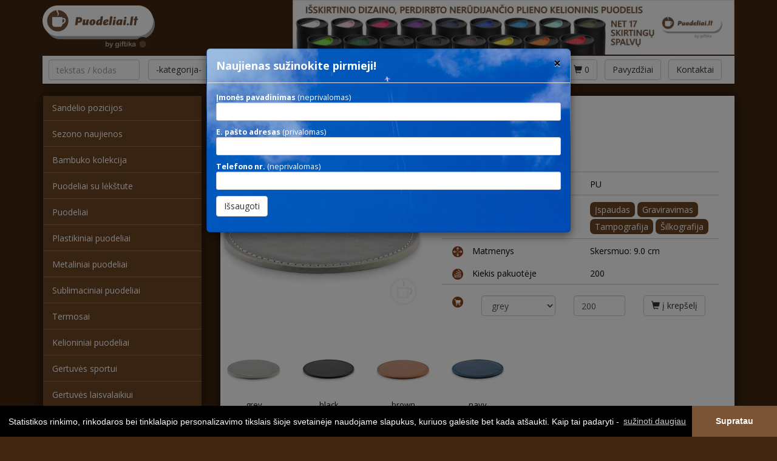

--- FILE ---
content_type: text/html; charset=UTF-8
request_url: https://puodeliai.lt/kaledinis-pasiulymas/-55/
body_size: 8569
content:
<!DOCTYPE html>
<html lang="en">
  <head>
    <meta charset="utf-8">
    <meta http-equiv="X-UA-Compatible" content="IE=edge">
    <meta name="viewport" content="width=device-width, initial-scale=1">
	<title> | Rinkiniai | Reklaminiai puodeliai su logotipu</title>
	<meta name="Keywords" content="Puodeliai, puodeliai su logo, puodeliai su logotipu, puodeliai su spauda, termosai, gertuvės su logotipu, termo puodeliai, kelioniniai puodeliai, pietų dėžutės" />
	<meta name="Description" content="Puodeliai reklamai, reklaminiai puodeliai, puodeliai su logotipu" /> 
	<meta name="robots" content="all, follow"/>
	<meta name="theme-color" content="#6E4524">
	
	
		<meta property="og:image" content="//img.giftika.lt/i/b70fe92e6ab3d861244d75b070e6bff9.jpg" /> 
	
	
	
		<meta property="og:description" content="Puodeliai reklamai, reklaminiai puodeliai, puodeliai su logotipu" /> 
	
	
	<link rel="stylesheet" href="https://maxcdn.bootstrapcdn.com/bootstrap/3.3.6/css/bootstrap.min.css" integrity="sha384-1q8mTJOASx8j1Au+a5WDVnPi2lkFfwwEAa8hDDdjZlpLegxhjVME1fgjWPGmkzs7" crossorigin="anonymous">
	<link type="text/css" rel="Stylesheet" href="/cachedresource1810116/style.css" />	
	<link rel="stylesheet" type="text/css" href="/fancybox/jquery.fancybox.css">
	
	<link rel="shortcut icon" type="image/x-icon" href="/favicon.ico">
	   
    
    
	
	
	<link rel="stylesheet" type="text/css" href="//cdnjs.cloudflare.com/ajax/libs/cookieconsent2/3.0.3/cookieconsent.min.css" />
	<script src="//cdnjs.cloudflare.com/ajax/libs/cookieconsent2/3.0.3/cookieconsent.min.js"></script>	
	<script>
	window.addEventListener("load", function(){
	window.cookieconsent.initialise({
	  "palette": {
		"popup": {
		  "background": "#000"
		},
		"button": {
		  "background": "#7B5435"
		}
	  },
	  "theme": "edgeless",
	  "content": {
		"message": "Statistikos rinkimo, rinkodaros bei tinklalapio personalizavimo tikslais šioje svetainėje naudojame slapukus, kuriuos galėsite bet kada atšaukti. Kaip tai padaryti - ",
		"dismiss": "Supratau",
		"link": "sužinoti daugiau",
		"href": "https://www.giftika.lt/privatumas/#slapukai"
	  }
	})});
	</script>
	
	
	
	<script async src="https://www.googletagmanager.com/gtag/js?id=G-Z9RNJP0WGT"></script>
	<script>
	window.dataLayer = window.dataLayer || [];
	function gtag(){dataLayer.push(arguments);}
	gtag('js', new Date());
	gtag('config', 'G-Z9RNJP0WGT');
	</script>
	

	
  </head>

  <body>
  

  
  <div id="page">
	
    <div id="expander"></div>
    <div class="topbar"></div>
  
	<div class="greybg" style="margin-bottom:2px;">
	
    <div class="container">
	
	
	<div class="row">
	
		<div class="col-md-2 col-sm-12">
			<a href="/" title="Reklaminiai puodeliai su logotipu" ><img src="/images/logo_lt.png" class="center-block" style="margin:9px auto; max-height:70px;" alt="" ></a>
		</div>
		
		<div class="col-md-10 col-sm-12">
			
			
			<div>
			
				<div id="bnr">
					 <ul class="bjqs">
					 
						<li ><a href="https://puodeliai.lt/kelioniniai-puodeliai/steel-1879/?utm_source=puodeliai.lt&utm_medium=banner&utm_campaign=steel1879" target="_blank"  title="baneris_"><img src="//img.giftika.lt/gallery/puo/88ce71d1a58b51c63d6cb764571247e1.jpg"  alt="baneris_" /></a></li>
					 
					</ul>
				</div>
			
			</div>
			
			
		</div>
		
	</div>
	
	</div>
	</div>
	
	
	
	<div class="coreBg rowShad"  style="" >
		<div class="container" id="affix"  data-spy="affix" data-offset-top="120" >
	    <div   >
			
			<div class="affixrow rowShad2"></div>
			
			<div class="row"  >
			
			<div class="col-sm-12 col-lg-12">
			<div style="margin:4px 10px;">
			
			<button type="button" class="pull-left navbar-toggle collapsed" data-toggle="collapse" data-target=".navbar-collapse" aria-expanded="false" aria-controls="navbar"  style="margin:4px 0;">
			  <span class="sr-only">Toggle navigation</span>
			  <span class="icon-bar top-bar"></span>
			  <span class="icon-bar middle-bar"></span>
			  <span class="icon-bar bottom-bar"></span>
            </button>
			
			
			<a class="pull-left affixlogo" href="/" style="display:none; "><img class="responsive" style="height:40px; " src="/images/logo_lt.png" alt="Reklaminiai puodeliai su logotipu"></a> 
			  			
				 
				<div class="">
				  <div class="visible-xs text-right" style="margin:4px 0;">
				  <button class="btn btn-default" data-toggle="collapse" data-target="#SearchParameters"><span class="glyphicon glyphicon-search"></span></button>
				  </div>
				  
				  <form action="/paieska/" method="get" class="form-inline text-right hidden-xs coreBg" role="form"  id="SearchParameters" style="margin:0; display:inline">
					  
						
						
						
						<input style="width:150px;" type="text" name="q" class="form-control" value="" placeholder="tekstas / kodas">
					  
						
					  
					 <div class="form-group"  style="margin:2px 0 2px 10px;">
					  <select name="cat" class="selectpicker" style=""  data-width="fit">
	<option value="" selected class="SelectedOption"> -kategorija-</option>
	<option value="2908" > Bambuko kolekcija</option>
	<option value="956" > Puodeliai su lėkštute</option>
	<option value="957" > Puodeliai</option>
	<option value="2248" > Plastikiniai puodeliai</option>
	<option value="961" > Metaliniai puodeliai</option>
	<option value="2893" > Sublimaciniai puodeliai</option>
	<option value="966" > Termosai</option>
	<option value="959" > Kelioniniai puodeliai</option>
	<option value="2254" > Gertuvės sportui</option>
	<option value="971" > Gertuvės laisvalaikiui</option>
	<option value="2903" > Stikliniai indai</option>
	<option value="2907" > Pietų dėžutės</option>
	<option value="963" > Rinkiniai</option>
	<option value="969" > Pakuotės puodeliams</option></select>
					</div>
					
					<div class="form-group"  style="margin:2px 0 2px 10px;">
					  <select name="spalva" class="selectpicker" style=""  data-width="fit" >
	<option value="" selected class="SelectedOption"> -spalva-</option>
	<option value="aqua" > aqua</option>
	<option value="army" > army</option>
	<option value="azure" > azure</option>
	<option value="beige" > beige</option>
	<option value="beige/blue" > beige/blue</option>
	<option value="black" > black</option>
	<option value="black / blue" > black / blue</option>
	<option value="black / red" > black / red</option>
	<option value="black / white" > black / white</option>
	<option value="black/aqua" > black/aqua</option>
	<option value="black/black" > black/black</option>
	<option value="black/blue" > black/blue</option>
	<option value="black/brown" > black/brown</option>
	<option value="black/green" > black/green</option>
	<option value="black/grey" > black/grey</option>
	<option value="black/light blue" > black/light blue</option>
	<option value="black/lime" > black/lime</option>
	<option value="black/navy" > black/navy</option>
	<option value="black/orange" > black/orange</option>
	<option value="black/pink" > black/pink</option>
	<option value="black/purple" > black/purple</option>
	<option value="black/red" > black/red</option>
	<option value="black/silver" > black/silver</option>
	<option value="black/white" > black/white</option>
	<option value="black/yellow" > black/yellow</option>
	<option value="blank" > blank</option>
	<option value="blue" > blue</option>
	<option value="blue/black" > blue/black</option>
	<option value="blue/blue" > blue/blue</option>
	<option value="blue/white" > blue/white</option>
	<option value="bordeaux" > bordeaux</option>
	<option value="brick" > brick</option>
	<option value="bronze" > bronze</option>
	<option value="brown" > brown</option>
	<option value="burgundy" > burgundy</option>
	<option value="clear" > clear</option>
	<option value="clear/black" > clear/black</option>
	<option value="clear/blue" > clear/blue</option>
	<option value="clear/green" > clear/green</option>
	<option value="clear/grey" > clear/grey</option>
	<option value="clear/lime" > clear/lime</option>
	<option value="clear/navy" > clear/navy</option>
	<option value="clear/orange" > clear/orange</option>
	<option value="clear/pink" > clear/pink</option>
	<option value="clear/purple" > clear/purple</option>
	<option value="clear/red" > clear/red</option>
	<option value="clear/turquoise" > clear/turquoise</option>
	<option value="clear/white" > clear/white</option>
	<option value="clear/yellow" > clear/yellow</option>
	<option value="copper" > copper</option>
	<option value="dark green" > dark green</option>
	<option value="dark grey" > dark grey</option>
	<option value="forest green" > forest green</option>
	<option value="frost" > frost</option>
	<option value="gold" > gold</option>
	<option value="graphite" > graphite</option>
	<option value="green" > green</option>
	<option value="green/black" > green/black</option>
	<option value="grey" > grey</option>
	<option value="grey/black" > grey/black</option>
	<option value="grey/blue" > grey/blue</option>
	<option value="grey/green" > grey/green</option>
	<option value="grey/sand" > grey/sand</option>
	<option value="grey/white" > grey/white</option>
	<option value="grey/yellow" > grey/yellow</option>
	<option value="khaki" > khaki</option>
	<option value="lavender" > lavender</option>
	<option value="light blue" > light blue</option>
	<option value="light blue/black" > light blue/black</option>
	<option value="light blue/white" > light blue/white</option>
	<option value="light green" > light green</option>
	<option value="light grey" > light grey</option>
	<option value="light orange" > light orange</option>
	<option value="light reen" > light reen</option>
	<option value="light yellow" > light yellow</option>
	<option value="lime" > lime</option>
	<option value="lime/white" > lime/white</option>
	<option value="magenta" > magenta</option>
	<option value="mint" > mint</option>
	<option value="multi" > multi</option>
	<option value="natural" > natural</option>
	<option value="navy" > navy</option>
	<option value="navy / white" > navy / white</option>
	<option value="navy/black" > navy/black</option>
	<option value="navy/silver" > navy/silver</option>
	<option value="navy/white" > navy/white</option>
	<option value="neon orange" > neon orange</option>
	<option value="neon pink" > neon pink</option>
	<option value="olive" > olive</option>
	<option value="orane" > orane</option>
	<option value="orange" > orange</option>
	<option value="orange/black" > orange/black</option>
	<option value="orange/white" > orange/white</option>
	<option value="pale green" > pale green</option>
	<option value="petrol" > petrol</option>
	<option value="pink" > pink</option>
	<option value="pink/black" > pink/black</option>
	<option value="pink/white" > pink/white</option>
	<option value="purple" > purple</option>
	<option value="purple/black" > purple/black</option>
	<option value="purple/white" > purple/white</option>
	<option value="red" > red</option>
	<option value="red/black" > red/black</option>
	<option value="red/lime" > red/lime</option>
	<option value="red/white" > red/white</option>
	<option value="royal blue" > royal blue</option>
	<option value="sand" > sand</option>
	<option value="silver" > silver</option>
	<option value="silver/black" > silver/black</option>
	<option value="silver/blue" > silver/blue</option>
	<option value="silver/lime" > silver/lime</option>
	<option value="sky blue" > sky blue</option>
	<option value="transparent" > transparent</option>
	<option value="turquoise" > turquoise</option>
	<option value="turquoise/black" > turquoise/black</option>
	<option value="turquoise/white" > turquoise/white</option>
	<option value="violet" > violet</option>
	<option value="whi" > whi</option>
	<option value="white" > white</option>
	<option value="white / black" > white / black</option>
	<option value="white / blue" > white / blue</option>
	<option value="white / red" > white / red</option>
	<option value="white/black" > white/black</option>
	<option value="white/blue" > white/blue</option>
	<option value="white/gold" > white/gold</option>
	<option value="white/green" > white/green</option>
	<option value="white/grey" > white/grey</option>
	<option value="white/lime" > white/lime</option>
	<option value="white/navy" > white/navy</option>
	<option value="white/orange" > white/orange</option>
	<option value="white/pink" > white/pink</option>
	<option value="white/purple" > white/purple</option>
	<option value="white/red" > white/red</option>
	<option value="white/turquoise" > white/turquoise</option>
	<option value="white/yellow" > white/yellow</option>
	<option value="yellow" > yellow</option>
	<option value="yellow/black" > yellow/black</option>
	<option value="yellow/silver" > yellow/silver</option>
	<option value="yellow/white" > yellow/white</option></select>
					</div>
					
					<div class="form-group"  style="margin:2px 8px 2px 10px;">
					  <select name="medziaga" class="selectpicker" style=""  data-width="fit">
	<option value="" selected class="SelectedOption"> -medžiaga-</option>
	<option value="akmensmasė" > akmensmasė</option>
	<option value="akmuo" > akmuo</option>
	<option value="akmuo,medis" > akmuo,medis</option>
	<option value="aliuminis" > aliuminis</option>
	<option value="bambukas" > bambukas</option>
	<option value="borosilikatinisstiklas" > borosilikatinisstiklas</option>
	<option value="kamštinėmedžiaga" > kamštinėmedžiaga</option>
	<option value="keramika" > keramika</option>
	<option value="keramika,bambukas" > keramika,bambukas</option>
	<option value="keramika,porcelianas" > keramika,porcelianas</option>
	<option value="keramika/medis" > keramika/medis</option>
	<option value="keramika/plastikas" > keramika/plastikas</option>
	<option value="kviečiųpluoštas" > kviečiųpluoštas</option>
	<option value="medis" > medis</option>
	<option value="medis,medvilnė,plienas" > medis,medvilnė,plienas</option>
	<option value="metalas" > metalas</option>
	<option value="metalas/plastikas" > metalas/plastikas</option>
	<option value="metalas/silikonas" > metalas/silikonas</option>
	<option value="molis" > molis</option>
	<option value="non-woven" > non-woven</option>
	<option value="PE" > PE</option>
	<option value="PEirPP" > PEirPP</option>
	<option value="perdirbtasaliuminis" > perdirbtasaliuminis</option>
	<option value="perdirbtasplastikas" > perdirbtasplastikas</option>
	<option value="perdirbtasplienas" > perdirbtasplienas</option>
	<option value="perdirbtasplienas/bambukas" > perdirbtasplienas/bambukas</option>
	<option value="perdirbtaspopierius" > perdirbtaspopierius</option>
	<option value="PerdirbtasPP" > PerdirbtasPP</option>
	<option value="perdirbtasstiklas" > perdirbtasstiklas</option>
	<option value="PET" > PET</option>
	<option value="PET,poliesteris" > PET,poliesteris</option>
	<option value="PETG" > PETG</option>
	<option value="PLA" > PLA</option>
	<option value="plastikas" > plastikas</option>
	<option value="plastikas,bambukas" > plastikas,bambukas</option>
	<option value="Plastikas/metalas" > Plastikas/metalas</option>
	<option value="plie" > plie</option>
	<option value="plienas" > plienas</option>
	<option value="plienas,bambukas" > plienas,bambukas</option>
	<option value="plienas,dirbtinėoda" > plienas,dirbtinėoda</option>
	<option value="plienas,kartonas" > plienas,kartonas</option>
	<option value="plienas,medis" > plienas,medis</option>
	<option value="plienas,nailonas" > plienas,nailonas</option>
	<option value="plienas,plastikas" > plienas,plastikas</option>
	<option value="plienas,plastikas,silikonas" > plienas,plastikas,silikonas</option>
	<option value="plienas,RPET" > plienas,RPET</option>
	<option value="plienas,silikonas" > plienas,silikonas</option>
	<option value="plienas/bambukas" > plienas/bambukas</option>
	<option value="plienas/keramika" > plienas/keramika</option>
	<option value="plienas/plastikas" > plienas/plastikas</option>
	<option value="plienas/varis" > plienas/varis</option>
	<option value="poliesteris" > poliesteris</option>
	<option value="polipropilenas" > polipropilenas</option>
	<option value="popierius" > popierius</option>
	<option value="porcelianas" > porcelianas</option>
	<option value="porcelianas,bambukas" > porcelianas,bambukas</option>
	<option value="PP" > PP</option>
	<option value="PP,plienas" > PP,plienas</option>
	<option value="PP,silikonas" > PP,silikonas</option>
	<option value="PU" > PU</option>
	<option value="RPET" > RPET</option>
	<option value="RPET,bambukas" > RPET,bambukas</option>
	<option value="silikonas" > silikonas</option>
	<option value="stiklas" > stiklas</option>
	<option value="stiklas,akmuo,medis" > stiklas,akmuo,medis</option>
	<option value="stiklas,bambukas" > stiklas,bambukas</option>
	<option value="stiklas,dirbtinėoda" > stiklas,dirbtinėoda</option>
	<option value="stiklas,medis" > stiklas,medis</option>
	<option value="stiklas,plienas" > stiklas,plienas</option>
	<option value="stiklas/bambukas" > stiklas/bambukas</option>
	<option value="stiklas/medis" > stiklas/medis</option>
	<option value="stiklas/plienas" > stiklas/plienas</option>
	<option value="tritanas" > tritanas</option></select>
					</div>
					
					
					  <button type="submit" class="btn btn-default"><span class="glyphicon glyphicon-search"></span></button>
					</form>
					
					
					<ul class="nav navbar-tmen navbar-right hidden-xs  ">
						
						<li><a href="/krepselis/" class="btn btn-default" id="cartMB" style="transition: background-color 1s linear;"><span class="glyphicon glyphicon-shopping-cart"></span> <span id="cartQ">0</span></a></li>

					 
						  <li><a href="/pavyzdziai/" class="btn btn-default" title="Pavyzdžiai">Pavyzdžiai</a></li>
					 
						  <li><a href="/kontaktai/" class="btn btn-default" title="Kontaktai">Kontaktai</a></li>
					 
					

					</ul>
					
				</div>
		
			</div>
			</div>
			</div>
			
		</div>
		</div>
	</div>
	
	

	
	<div class="bgc">
		<div class="container" style="position:relative;">
			<div class="row">
				
				<div class="col-lg-3 col-md-3 col-sm-4 col-xs-12"   >
				
				<div  class="hidden-sm hidden-xs" style="heihgt:20px; " >&nbsp;</div>

				<div class="row">
				<div class="navbar-custom"  >
				
				 
				  <nav class="collapse navbar navbar-collapse "  role="navigation"   >
					<div class="">
					  <div id="navbar" class="">
						<ul class="nav  nav-stacked shdw indenting_links ">
						  
						  <li class=""><a href="/stock/" title="Sandėlio pozicijos">Sandėlio pozicijos</a></li>
						   
						  
						  <li class=""><a href="/nauji/" title="Sezono naujienos">Sezono naujienos</a></li>
						   
						  
						  <li class=""><a href="/bambuko-kolekcija/" title="Bambuko kolekcija">Bambuko kolekcija</a></li>
						   
						  
						  <li class=""><a href="/puodeliai-su-lekstute/" title="Puodeliai su lėkštute">Puodeliai su lėkštute</a></li>
						   
						  
						  <li class=""><a href="/puodeliai/" title="Puodeliai">Puodeliai</a></li>
						   
						  
						  <li class=""><a href="/plastikiniai-puodeliai/" title="Plastikiniai puodeliai">Plastikiniai puodeliai</a></li>
						   
						  
						  <li class=""><a href="/metaliniai-puodeliai/" title="Metaliniai puodeliai">Metaliniai puodeliai</a></li>
						   
						  
						  <li class=""><a href="/sublimaciniai-puodeliai/" title="Sublimaciniai puodeliai">Sublimaciniai puodeliai</a></li>
						   
						  
						  <li class=""><a href="/termosai/" title="Termosai">Termosai</a></li>
						   
						  
						  <li class=""><a href="/kelioniniai-puodeliai/" title="Kelioniniai puodeliai">Kelioniniai puodeliai</a></li>
						   
						  
						  <li class=""><a href="/gertuves-sportui/" title="Gertuvės sportui">Gertuvės sportui</a></li>
						   
						  
						  <li class=""><a href="/gertuves-laisvalaikiui/" title="Gertuvės laisvalaikiui">Gertuvės laisvalaikiui</a></li>
						   
						  
						  <li class=""><a href="/stikliniai-indai/" title="Stikliniai indai">Stikliniai indai</a></li>
						   
						  
						  <li class=""><a href="/pietu-dezutes/" title="Pietų dėžutės">Pietų dėžutės</a></li>
						   
						  
						  <li class=""><a href="/rinkiniai/" title="Rinkiniai">Rinkiniai</a></li>
						   
						  
						  <li class=" mtarp"><a href="/pakuotes-puodeliams/" title="Pakuotės puodeliams">Pakuotės puodeliams</a></li>
						   
						  
						  
						</ul>
						
						 <ul class="nav shdw indenting_links ">
						  
						  <li class=""><a href="/pavyzdziai/" title="Pavyzdžiai">Pavyzdžiai</a></li>
						  
						  <li class=""><a href="/kontaktai/" title="Kontaktai">Kontaktai</a></li>
						  
						</ul>
						
					  </div>
					</div>
				  </nav>
				  </div>
				  </div>

				

				</div>
				<div class="col-lg-9 col-md-9 col-sm-8 col-xs-12">



<div class="shdw" style="background:#fff; margin:20px 0; ">
	<div>
	<div class="row" style="margin-bottom:20px;">
		<div class="col-md-12 " >
			<h1 class="prektitle"> / Rinkiniai su logotipu</h1>
		</div>
	</div>
	
	<div class="row" id="gallery" >
		<div class="col-md-5 col-sm-12" >
				
			<div id="gallery_output" >
			 
			  
			  <a href="//img.giftika.lt/i/resp_puo/b70fe92e6ab3d861244d75b070e6bff9.jpg" title=" - grey" id="gallery_500041098" class="fancybox prImg" rel="group" style=" background-image: url('//img.giftika.lt/i/resp_puo/b70fe92e6ab3d861244d75b070e6bff9.jpg'); " ></a>
			  
			  <a href="//img.giftika.lt/i/resp_puo/694b8ae3d6d9f65a361dda81c25194e4.jpg" title=" - black" id="gallery_500041099" class="fancybox prImg" rel="group" style=" background-image: url('//img.giftika.lt/i/resp_puo/694b8ae3d6d9f65a361dda81c25194e4.jpg'); " ></a>
			  
			  <a href="//img.giftika.lt/i/resp_puo/83cb2800e85dfda7369bc86752327ca9.jpg" title=" - brown" id="gallery_500041100" class="fancybox prImg" rel="group" style=" background-image: url('//img.giftika.lt/i/resp_puo/83cb2800e85dfda7369bc86752327ca9.jpg'); " ></a>
			  
			  <a href="//img.giftika.lt/i/resp_puo/bb0e47a18eec2d90ab18bf1207a0338d.jpg" title=" - navy" id="gallery_500041097" class="fancybox prImg" rel="group" style=" background-image: url('//img.giftika.lt/i/resp_puo/bb0e47a18eec2d90ab18bf1207a0338d.jpg'); " ></a>
			  
			   <div class="cleafix"></div>
			</div>
					

		</div>
		<div class="col-md-7 col-sm-12" >
				
				
				<div class="row botombo">
				 <div class="col-md-12 "  >
					<div> <i class="mainIcons mainIcons-info" style="margin-right:15px;"></i>Eko odos padėkliukas.</div>
				 </diV>
				</div>

				

				
				
				
				
				<div class="row botombo">
				 <div class="col-md-6">
					<div> <i class="mainIcons mainIcons-medziaga" style="margin-right:15px;"></i>Medžiaga</div>
				 </diV>
				 <div class="col-md-6"  >
					<div>PU</div>
				 </diV>
				</div>
				
				
				
				
				<div class="row botombo">
				 <div class="col-md-6"  >
					<div> <i class="mainIcons mainIcons-dekoravimas" style="margin-right:15px;"></i>Dekoravimo technologija</div>
				 </diV>
				 <div class="col-md-6"  >
					<div class="dtech"><a class="actlink" href="/pavyzdziai/#ispaudas">Įspaudas</a> <a class="actlink" href="/pavyzdziai/#graviravimas">Graviravimas</a> <a class="actlink" href="/pavyzdziai/#tampografija">Tampografija</a> <a class="actlink" href="/pavyzdziai/#silkografija">Šilkografija</a></div>
				 </diV>
				</div>
				
				
				
				


				<div class="row botombo" style="border:0;">
				  <div class="col-md-6"  >
					<div> <i class="mainIcons mainIcons-matmenys" style="margin-right:15px;"></i>Matmenys</div>
				 </diV>
				 <div class="col-md-6"  >
					    Skersmuo: 9.0 cm<br />
                        
                        
                        
                     
				 </diV>
				</div>
								
				
				
				<div class="row botombo" style="">
				  <div class="col-md-6"  >
					<div> <i class="mainIcons mainIcons-kiekis-pakuoteje" style="margin-right:15px;"></i>Kiekis pakuotėje</div>
				 </diV>
				 <div class="col-md-6"  >
					200
				 </diV>
				</div>
				
				
				
				
				
				
				
				
				
				<div class="row botombo">
				 <div class="col-md-12 "  >
					<div class="dtech"> <i class="mainIcons mainIcons-cart" style="margin-right:15px;"></i> 
						
						
					
						<div class="row" style="margin-top:8px;">
							<div class="col-md-4"><select name="" class="form-control cart-control" style="" >
	<option value="500041098" > grey</option>
	<option value="500041099" > black</option>
	<option value="500041100" > brown</option>
	<option value="500041097" > navy</option></select></div>
							<div class="col-md-3"><input type="number" class="form-control" step="10" value="200" /></div>
							<div class="col-md-3"><button type="button" class="btn btn-default addtocart"><span class="glyphicon glyphicon-shopping-cart"></span> į krepšelį</button></div>
							<div class="col-md-12" id="cartTxt" style="    text-align: right;    margin-top: 15px; display:none;"></div>
						</div>
					</div>	
					
				</diV>
				</div>
				
				

			
				 
				
				
				
				
		</div>
		
		
		
		<div id="gallery_nav" class="col-md-12" style="margin-top:20px;"> 
				<div class="row">
				  
				  <div class=" col-lg-2 col-md-2 col-sm-4 col-xs-6 gnav" data-toggle="tooltip" title="" ><a rel="gallery_500041098"  data-id="500041098"    title="" href="javascript:;" style=" background: url(//img.giftika.lt/i/thumb2/b70fe92e6ab3d861244d75b070e6bff9.jpg) no-repeat 30% 50% ; background-size: contain; "></a><div>grey</div></div>
				  
				  <div class=" col-lg-2 col-md-2 col-sm-4 col-xs-6 gnav" data-toggle="tooltip" title="" ><a rel="gallery_500041099"  data-id="500041099"    title="" href="javascript:;" style=" background: url(//img.giftika.lt/i/thumb2/694b8ae3d6d9f65a361dda81c25194e4.jpg) no-repeat 30% 50% ; background-size: contain; "></a><div>black</div></div>
				  
				  <div class=" col-lg-2 col-md-2 col-sm-4 col-xs-6 gnav" data-toggle="tooltip" title="" ><a rel="gallery_500041100"  data-id="500041100"    title="" href="javascript:;" style=" background: url(//img.giftika.lt/i/thumb2/83cb2800e85dfda7369bc86752327ca9.jpg) no-repeat 30% 50% ; background-size: contain; "></a><div>brown</div></div>
				  
				  <div class=" col-lg-2 col-md-2 col-sm-4 col-xs-6 gnav" data-toggle="tooltip" title="" ><a rel="gallery_500041097"  data-id="500041097"    title="" href="javascript:;" style=" background: url(//img.giftika.lt/i/thumb2/bb0e47a18eec2d90ab18bf1207a0338d.jpg) no-repeat 30% 50% ; background-size: contain; "></a><div>navy</div></div>
				  
				  <div class="clearfix"></div>
				 </div> 
		</div>  
		
		
		
		
		
	</div>
	
	<div class="row" style="height:30px;"></div>

	
	
	</div>
	
	
	
</div>









</div> 

			</div>
		</div>
	</div>
	
   </div>
   
	<footer class="container" >
	 <div class="footer" style="padding-left:0; padding-right:0;">
		 <div class="shadow"></div>
		 <div class="row" style="margin-top:8px;"><div class="col-12"><p style="text-align:center"><span style="text-align: center; font-size: 14px;">&copy; 2012- 2025 by&nbsp;<a href="//www.giftika.lt" target="_blank">Giftika - verslo dovanos ir reklaminė&nbsp;tekstilė</a>&nbsp; |&nbsp;&nbsp;<a data-toggle="modal" href="#newslModal">Prenumerata</a>&nbsp; |&nbsp;&nbsp;<a href="//www.giftika.lt/taisykles/" target="_blank">E.prekybos taisyklės</a>&nbsp;</span><br style="text-align: center;" />
<span style="text-align: center; font-size: 14px;">Visi &scaron;ioje svetainėje esantys prekių&nbsp;ir paslaugų&nbsp;ženklai, logotipai i&scaron;imtine teise priklauso &scaron;ių&nbsp;prekių&nbsp;ir paslaugų&nbsp;ženklų, logotipų&nbsp;savininkams.</span><span style="font-size:14px"> </span></p>

<p style="text-align:center"><a href="https://www.juosteles.lt" style="text-align: center; text-decoration-line: none; display: inline-block; margin: 5px 9px;" target="_blank" title="kontrolinės juostelės, apyrankės, kaklajuostės"><img alt="kontrolinės juostelės, apyrankės, kaklajuostės" src="//img.giftika.lt/uploads/images/projektulogo/juosteles_b.png" style="height: 39px; width: 110px;" /></a><a href="https://printart.lt" style="text-align: center; text-decoration-line: none; display: inline-block; margin: 5px 9px;" target="_blank" title="spaudos gaminiai"><img alt="spaudos gaminiai" src="//img.giftika.lt/uploads/images/projektulogo/printart_b.png" style="height: 39px; width: 110px;" /></a><a href="https://www.reklaminetekstile.lt" style="text-align: center; text-decoration-line: none; display: inline-block; margin: 5px 9px;" target="_blank" title="reklaminė tekstilė, reklaminiai marškinėliai"><img alt="reklaminė tekstilė, reklaminiai marškinėliai" src="//img.giftika.lt/uploads/images/projektulogo/tekstile_b.png" style="height: 39px; width: 110px;" title="reklaminė tekstilė, reklaminiai marškinėliai" /></a><a href="https://skaniosdovanos.lt" style="text-align: center; text-decoration-line: none; display: inline-block; margin: 5px 9px;" target="_blank" title="skanios dovanos"><img alt="skanios dovanos" src="//img.giftika.lt/uploads/images/projektulogo/skaniosdovanos_b.png" style="height: 39px; width: 110px;" /></a><a href="https://skeciai.eu" style="text-align: center;" title="reklaminiai skeciai"><img alt="reklaminiai skeciai" src="//img.giftika.lt/uploads/images/projektulogo/skeciai_b.png" style="height: 39px; width: 110px;" /></a><a href="https://www.tusinukai.lt" style="text-align: center; text-decoration-line: none; display: inline-block; margin: 5px 9px;" target="_blank" title="reklaminiai tušinukai su logotipu"><img alt="reklaminiai tušinukai su logotipu" src="//img.giftika.lt/uploads/images/projektulogo/tusinukai_b.png" style="height: 39px; width: 110px;" /></a><a href="https://www.tusinukas.lt" style="text-align: center; text-decoration-line: none; display: inline-block; margin: 5px 9px;" target="_blank" title="prabangūs firminiai tušinukai su graviravimu"><img alt="prabangūs firminiai tušinukai su graviravimu" src="//img.giftika.lt/uploads/images/projektulogo/tusinukas_b.png" style="height: 39px; width: 110px;" /></a><span style="text-align: center;">&nbsp;</span><a href="https://usbatmintis.lt" style="text-align: center; text-decoration-line: none; display: inline-block; margin: 5px 9px;" target="_blank" title="usb atmintis"><img alt="usb atmintis" src="//img.giftika.lt/uploads/images/projektulogo/usbatmintis_b.png" style="height: 39px; width: 110px;" /></a><a href="https://www.ziebtuveliai.lt" style="text-align: center; text-decoration-line: none; display: inline-block; margin: 5px 9px;" target="_blank" title="reklaminiai žiebtuvėliai"><img alt="reklaminiai žiebtuvėliai" src="//img.giftika.lt/uploads/images/projektulogo/ziebtuveliai_b.png" style="height: 39px; width: 110px;" /></a></p></div></div>
	 </div>
	</footer>	
	
	
	
	
 
 
    
    
    <script src="https://ajax.googleapis.com/ajax/libs/jquery/1.11.3/jquery.min.js"></script>
	<script>window.jQuery || document.write('<script src="/js/jquery.min.js"><\/script>')</script>
	
	
	<script src="https://cdnjs.cloudflare.com/ajax/libs/bootstrap-select/1.10.0/js/bootstrap-select.min.js"></script>
		
	
	<script src="https://maxcdn.bootstrapcdn.com/bootstrap/3.3.6/js/bootstrap.min.js" integrity="sha384-0mSbJDEHialfmuBBQP6A4Qrprq5OVfW37PRR3j5ELqxss1yVqOtnepnHVP9aJ7xS" crossorigin="anonymous"></script>
	
	<script src="/js/bjqs-1.3.min.js" type="text/javascript"></script>


	<script async src="https://cdn.jsdelivr.net/npm/js-cookie@3.0.1/dist/js.cookie.min.js" type="text/javascript"></script>

	
	<script src="/js/jquery.stickyfooter.min.js" type="text/javascript"></script>
	
	<script src="/js/bootstrap-tabcollapse.js" type="text/javascript"></script>
	
	<script type="text/javascript" src="/fancybox/jquery.fancybox.pack.js"></script>  
	
	<script type="text/javascript" src="https://www.giftika.lt/subscriptionPlugin.js"></script> 
			
	<script type="text/javascript">
	  
	var stylesheet = document.createElement('link');
	stylesheet.href = 'https://cdnjs.cloudflare.com/ajax/libs/bootstrap-select/1.10.0/css/bootstrap-select.min.css';
	stylesheet.rel = 'stylesheet';
	stylesheet.type = 'text/css';
	document.getElementsByTagName('head')[0].appendChild(stylesheet);

	  
	  
	  WebFontConfig = {
		google: { families: [ 'Open+Sans:400,600,700:latin-ext' ] }
	  };
	  (function() {
		var wf = document.createElement('script');
		wf.src = ('https:' == document.location.protocol ? 'https' : 'http') +
		  '://ajax.googleapis.com/ajax/libs/webfont/1.5.18/webfont.js';
		wf.type = 'text/javascript';
		wf.async = 'true';
		var s = document.getElementsByTagName('script')[0];
		s.parentNode.insertBefore(wf, s);
	  })(); 
	 </script>
			
	<script>
	
	/* sticky footer  */

	$(window).load(function() {
		$(".footer").stickyFooter();
	});
	
	
	 $(document).ready(function() {
				
		//grazus select laukai
		$('.selectpicker').selectpicker();
		
		//baneriu prasukimas
		$('#bnr').bjqs({'height':90,'width':728,'responsive':true,'animtype':'fade','showmarkers':false,'automatic':true,'showcontrols':true,'nexttext':'','prevtext':''});
		
		
		//fancybox
		$(".fancybox").fancybox({
		  helpers: {
			overlay: {
			  locked: false
			}
		  }
		});
		
		//collapsible tabs
		$('.tabCollapse').tabCollapse();	

		//tooltip
		$('[data-toggle="tooltip"]').tooltip({html: true}); 
		
		
		//fixed top menu paderinimai

		
		$('#affix')
		  .on('affix.bs.affix', function () {
			$(".affixrow").show(0).height($('#affix').height());
			$("#affix .affixlogo").show(0);
			margin =  parseInt($('.container:first').css("margin-left"));
			$("#affix").css("left", margin);
			if ($( window ).width()<768) $("#affix").css("width", '100%');
			else $("#affix").css("width", '');
			$("#expander").show(0).css("height",$('#affix').height());
			
		  }).on('affix-top.bs.affix', function () {
			$(".affixrow").hide(0);
			$("#affix .affixlogo").hide(0);
			$("#affix").css("left",'');
			if ($( window ).width()<768) $("#affix").css("width", '100%');
			else $("#affix").css("width", '');
			$("#expander").hide(0);
		  });
		$(window).resize(function(){
			if ($(window).scrollTop()>120) {	
				$('#affix').trigger('affix.bs.affix');
			} else { 
				$('#affix').trigger('affix-top.bs.affix');
			}
			
		});
		
		$('button.navbar-toggle').on('click', function () {
			if ($('#navbar').is(":visible")) $('button.navbar-toggle').addClass('collapsed');
			else  $('button.navbar-toggle').removeClass('collapsed');
			
			//jeigu langas mob versijos, maziau uz 768 tai meniu paspaudus reikia scrollinti iki #navbar
			if ($( window ).width()<768 && !$('#navbar').is(":visible")) $('html, body').animate({scrollTop: 160 }, 'slow');
		});
		
	});
		

	</script>
	
	<script type="text/javascript" data-footer>

	$(function(){

		//pagal didziasia .gnav auksti nustatome visu .gnav aukscius vienodus
		var maxh=0;
		$('.gnav').each(function(){
			if ($(this).height()>maxh) maxh=$(this).height();
		});
		$('.gnav').height(maxh);
		


	});


//del krepselio.   reikalauja js-cookie v3
$(document).on('click','#gallery_nav a',function() {
	var id = $(this).data('id');
	$('select.cart-control').val(id);
	//console.log('klk');
});
$(document).on('change','select.cart-control',function() {
	var id = $(this).val();
	$('select.cart-control').val(id);
	$('#gallery_nav a[data-id='+id+']').trigger('click');
});
$(document).on('click','.addtocart',function() {
	var fd = $(this).closest('.row');
	var id= parseFloat(fd.find('select.cart-control').val());
	var qty= parseFloat(fd.find('input[type=number]').val());

	//ikonos kieki pridedam ir sublyksim
	var cartQ = parseFloat($('#cartQ').text());
	$('#cartQ').text(cartQ+qty);
	$('#cartMB').css('background-color','#ff6a00').delay( 1500 ).queue(function() {
        $(this).css("background-color","").dequeue();
    });

	$('#cartTxt').html('Prekė įdėta į krepšelį. <a href="/krepselis/">Peržiūrėti krepšelį</a>.').show(0);
	// .delay(5000).queue(function() {
	// 	$(this).text('');
	// });


	var cart =  JSON.parse(Cookies.get('cart')??null)??[];

	//is cookiene salibnti kieki, pries tai pridejus seno kiekio reiksme
	var pos = cart.findIndex(el => el.i === id);
	if (pos >= 0) { 
		qty+=cart[pos].q ;
		cart.splice(pos, 1); 
	}

	cart.push({'i':id,'q':qty});

	Cookies.set('cart', JSON.stringify(cart), { expires: 10, path: '/' });

});




$(document).ready(function() {

		
			//spr($("#gallery_nav a:first"));

			$("#gallery_output a").not(":first").hide();
			
			
 
			$("#gallery_nav a").click(function() {
				if ( $("#" + this.rel).is(":hidden") ) {
					$("#gallery_output a").fadeOut(200);
					$("#" + this.rel).fadeIn(200);
				}
				
				//spr($(this));

			});
			
			
	$(".fancybox").fancybox({  
      maxHeight  : '80%'
    });
			
});

  
</script>
	
			
  </body>
</html>

--- FILE ---
content_type: text/css; charset=UTF-8
request_url: https://puodeliai.lt/cachedresource1810116/style.css
body_size: 11347
content:

/*
pagr pslava  #6E4524   hover #4f2a0e
*/

	 
/* Sticky footer styles
-------------------------------------------------- */
html {
  position: relative;
  min-height: 100%;
}
html, body
{
	margin: 0;
	padding: 0;
	height: 100%;
	color: #000;
	background: #412610;
	font-family:'Open Sans',Helvetica,Arial,sans-serif;
}

a, a:hover {
	color:#6E4524;
}


.sticky-footer
{
	position: absolute;
	bottom: 0;
	width: 100%;
}

.cc-message {
    line-height: 1em;
    font-size: 0.9em;
}


h1,h2,h3,h4,h5 { color:#6E4524; font-weight:normal; }

.coreBg {

color:#6E4524;
}

.footer {

  width: 100%;
  min-height: 150px;
 
text-align:center;
padding-top:20px;
color:#fff;
position:relative;
}	
.footer a {
color:#fff;
}	
	
	
.ics {
width:33%; 
text-indent:10px;
float:left;
}	
	
@media (min-width: 1280px) {
	#gallery_nav  { margin-left:10px; }
	#gallery_nav .row>div { width: 14%;  }
}
  
/* Generated data URIs used for preview purposes only */
/* Be sure that you replace data URIs with generated images */
.mainIcons {
	display: block;
	float:left;
	margin:2px;
	background-size: 198px 18px;
	background-image: url('[data-uri]');

}

@media (min--moz-device-pixel-ratio: 1.5), (-o-min-device-pixel-ratio: 3/2), (-webkit-min-device-pixel-ratio: 1.5), (min-device-pixel-ratio: 1.5), (min-resolution: 1.5dppx) {
	.mainIcons {
		 /*background-image: url( galima krauti atskira pav*/
		 background-size: 198px 18px;
	}
}

.mainIcons-paneles {
	width: 18px;
	height: 18px;
	background-position: 0 0;
}

.mainIcons-skersmuo {
	width: 18px;
	height: 18px;
	background-position: -18px 0;
}

.mainIcons-aukstis {
	width: 18px;
	height: 18px;
	background-position: -36px 0;
}

.mainIcons-dekoravimas {
	width: 18px;
	height: 18px;
	background-position: -54px 0;
}

.mainIcons-eurai {
	width: 18px;
	height: 18px;
	background-position: -72px 0;
}

.mainIcons-individ-pakuote {
	width: 18px;
	height: 18px;
	background-position: -90px 0;
}

.mainIcons-info {
	width: 18px;
	height: 18px;
	background-position: -108px 0;
}

.mainIcons-kiekis-pakuoteje {
	width: 18px;
	height: 18px;
	background-position: -126px 0;
}

.mainIcons-matmenys {
	width: 18px;
	height: 18px;
	background-position: -144px 0;
}

.mainIcons-medziaga {
	width: 18px;
	height: 18px;
	background-position: -162px 0;
}
.mainIcons-cart {
	width: 18px;
	height: 18px;
	background-position: -180px 0;
}
	
	

/* main dark color  1e3e76    */

.topbar {
display:none;
}


.greybg {	
background: #412610;
}


.pagination>.active>a, .pagination>.active>a:focus, .pagination>.active>a:hover, .pagination>.active>span, .pagination>.active>span:focus, .pagination>.active>span:hover {
    background-color: #4f2a0e;
    border-color: #6E4524;
}
.pagination>li>a, .pagination>li>span {
    color: #6E4524;
    border: 1px solid #6E4524;
}


.navbar-tmen {
margin-right:5px;
}
.navbar-tmen  li {
	float:left;
	margin: 2px 6px;
}
.navbar-tmen   .btn {
padding: 6px 12px;
}

	


.navbar-custom {
	
    color:#ffffff;
  	border-radius:0;
	margin:0;

}

.navbar-custom ul  {
  
  	margin-bottom:20px;
	background-color:#6E4524;
}
  
.navbar-custom ul > li > a {
  	color:#fff;
	border-bottom:1px solid #966f51;
}
.navbar-custom ul > li:last-of-type  > a {
	border:none;
}
.navbar-custom ul > .active > a, ul > .active > a:hover, ul > .active > a:focus {
    color: #ffffff;
	background-color:transparent;
}
      
.navbar-custom ul > li > a:hover, .nav > li > a:focus {
    text-decoration: none;
    background-color: #4f2a0e;
}

.navbar-custom ul > li.active, .nav > li.active {
    background-color: #4f2a0e;
}

.nav.lev2  li > a {
	padding-left:30px;
}
.nav.lev2 {
	margin-bottom:0;
	background-color:#744f32;
}
.nav.lev2 li:last-of-type  > a {
	border-bottom:1px solid #966f51;
}
.nav.lev2 li.active {
    background-color: #4f2a0e;
}
      



/* navbar toggle animated icon */
.navbar-toggle {
  border: none;
  background: transparent !important;
  z-index:9999;
}
.navbar-toggle:hover {
  background: transparent !important;
}
.navbar-toggle .icon-bar {
  width: 22px;
  background:#6E4524;
  transition: all 0.2s;
}
.navbar-toggle .top-bar {
  transform: rotate(45deg);
  transform-origin: 10% 10%;
}
.navbar-toggle .middle-bar {
  opacity: 0;
}
.navbar-toggle .bottom-bar {
  transform: rotate(-45deg);
  transform-origin: 10% 90%;
}
.navbar-toggle.collapsed .top-bar {
  transform: rotate(0);
}
.navbar-toggle.collapsed .middle-bar {
  opacity: 1;
}
.navbar-toggle.collapsed .bottom-bar {
  transform: rotate(0);
}




  @media (min-width: 768px) {

	 .navbar-brand{
		display:none;
	 }
	 
  }
  
  @media (max-width: 768px) {

	 .footer table tr td {
	 display:inline;
	 }
	 .footer table:last-of-type {
	  clear:both;
	 }
	 
	 #SearchParameters .form-group { display:inline; } 
	 #SearchParameters input { margin-bottom:5px; } 
	 
  }  
  
  
  

  
  
 
#SearchParameters {
margin:2px 10px;
}
 
  #SearchParameters.in,
#SearchParameters.collapsing {
    display: block!important;
}
  
  
  .prek > div {
  background:#fff;
  height:280px;
  margin-bottom:20px;
  }


.thumbnail {
  margin-bottom: 20px;
  padding: 0px;
  -webkit-border-radius: 0px;
  -moz-border-radius: 0px;
  border-radius: 0px;
}

@media (min-width: 768px) {
	#products .thumbnail {
		height:290px;
	}
	#products2 .thumbnail {
		height:260px;
	}
}

.botlined {
border-bottom:1px solid #ccc;
margin-bottom:9px;
padding-bottom:0px;
margin-left:5px;
margin-right:5px;
}
.botlined .list-group-item-heading {
margin:0;
}


ul.bjqs li a img {display:block; position:relative; box-sizing: border-box; width:100%;}


.galTab .tab-content {
background:#fff;
padding:20px;
margin-bottom:20px;
border:1px solid #ddd;
border-top:none;
}

.galTab li a, .galTab li  {
border:0;
color:#6E4524;

}

.galTab li a  {
background:rgba(255,255,255, 0.8);
}

.galTab li.active a {
background:#fff;
}

.galTab li.active  {
background:none;
}


.galTab li>a:hover{
background:#ddd !important;
}

.galTab li.active>a:focus {
background:#fff !important;
}

#products a, #products a:hover, #products2 a, #products2 a:hover {
text-decoration:none;
}

.titProd {
 width:100%;
  height:260px;
}

.titImg {
background-size:cover; min-height:240px; margin: 0 10px;
}

.affix {
  top: 0;
  z-index:9999;
  
}

.affixrow{
	width:100%;
	position:fixed;
	top:0; left:0;
 
	height:52px;
	display:none;
	z-index:-10;

}

.introtxt {
margin:0px;
padding:30px;
background:#fff;
}


/* styled list items */
.text ul  {
list-style-type:none;
display: inline-block;
text-align:left;
}

.text ul li {
margin:0;
padding:0;
margin-top:6px;
padding-left:27px;
background:  url('[data-uri]') no-repeat 0 1px;
}

@media (min--moz-device-pixel-ratio: 1.5), (-o-min-device-pixel-ratio: 3/2), (-webkit-min-device-pixel-ratio: 1.5), (min-device-pixel-ratio: 1.5), (min-resolution: 1.5dppx) {
	.text ul li {
		 background:  url('[data-uri]') no-repeat 0 1px ;
		background-size:18px;
	}
}

#bnr{
margin-left:auto; margin-right:0;
}

#searchbar {
background:linear-gradient(to right, rgba(255,255,255,0) 10%, rgba(255,255,255,1) 40%); 
}




.spzona {
min-height:20px; position:absolute; bottom:45px;  margin-right:1em; padding:0 10px; 
}

.ikozona {

color: #6E4524;
position:absolute;
bottom:27px;
margin:7px 20px 0 7px;

}
.ikzt {
	font-size:0.9em;
	background:#fff;
}

.prektitle {
margin:20px; padding:10px; font-size:26px; margin-bottom:0px; width:auto;
}

#gallery_output{
 width:100%; height:300px;   display:block; overflow:hidden;
}
.prImg {
 width:100%;  height:300px; display:block; float:left; background: 50% 50% no-repeat; 
 background-size: contain;
}
.gnav {
text-align:center;  line-height:13px;  font-size:13px; margin-bottom:10px;
}
.gnav>a{
margin:0 auto; text-align:center; display:block; width:100%; height:90px; 
margin-bottom:5px;
}
.gnav .pricec {
	color:#6E4524;
	margin:5px;
}


.prl {
	
	font-size:1.1em;

}


.dlent table {
	border-collapse: collapse;
	margin-top:9px;
	width:100%;
}

.dlent table  td, .dlent table  th {
	padding:3px 9px;
	margin:0;
	font-size:14px;
	border:1px solid #ccc;
}

.dlent table tr  td:first-of-type{
	width:150px;
}

@media (max-width: 480px) {
	.dlent   {
	 overflow-x:scroll;
	}	
}



.botombo{
border-bottom:1px solid #ccc;
margin:5px 0; padding:5px 0;
}
.botombo:last-of-type{
border:none;
}

.botombo2{
border-bottom:1px solid #ccc;
margin:3px 0; padding:3px 0;
}
.botombo2:last-of-type{
border:none;
}

@media (min-width: 980px) {
	.botombo{
	margin-right:25px;
	}
}


.dtech {
line-height:28px;
}

.dtech a{
 padding:3px 8px;
 color:#fff;
 background:#6E4524;
 border-radius:7px;
 text-decoration:none;
}
.dtech a:hover{
 background:#4f2a0e;
}




/* Basic jQuery Slider essential styles */
/* http://basic-slider.com/ */

ul.bjqs{position:relative; list-style:none;padding:0;margin:0;overflow:hidden; display:none;}
li.bjqs-slide{position:absolute; display:none;}
ul.bjqs-controls{list-style:none;margin:0;padding:0;z-index:9999;}
ul.bjqs-controls.v-centered li a{position:absolute;}


ol.bjqs-markers{list-style: none; padding: 0; margin: 0; width:100%;}
ol.bjqs-markers.h-centered{text-align: center; margin-left:90px;}
ol.bjqs-markers li{display:inline;}
ol.bjqs-markers li a{display:inline-block;}

p.bjqs-caption{display:block;width:96%;margin:0;padding:2%;position:absolute;bottom:0;}


ul.bjqs-controls.v-centered li.bjqs-prev a
{
  left:-30px;
  
	display:block;
	width:30px;
	height:30px;
	background:url(/images/arrows.png) no-repeat;
	text-indent:-9999px;
	border:0;
}

ul.bjqs-controls.v-centered li.bjqs-next a{
  right:-30px;
  display:block;
	width:30px;
	height:30px;
	background:url(/images/arrows.png) no-repeat;
	text-indent:-9999px;
	border:0;
  background-position:-30px 0;
}


@media (max-width: 850px) {
	
ul.bjqs-controls.v-centered li.bjqs-prev a
{
  left:0;
}
ul.bjqs-controls.v-centered li.bjqs-next a{
  right:0;
}

.titImg {
min-height:180px;
}
  
	
}	


ol.bjqs-markers {
  position:absolute;
  top:-30px;
}

ol.bjqs-markers li a{
	display:inline-block;
	width:22px;
	height:22px;
	background:url(/images/bullets.png) no-repeat;
	text-indent:-9999px;
	border:0;
	margin: 0 2px;
}
ol.bjqs-markers li.active-marker a,
ol.bjqs-markers li a:hover {
	background-position:0 -22px;
}


#affix > div {
	background:#fff;
	box-shadow: 0 5px 15px -5px rgba(0,0,0,0.5);
}


.grayscale {
	background-position: center; 
	opacity: 0.75;
	 filter: gray;
	 -webkit-filter: grayscale(100%); /* Safari 6.0 - 9.0 */
    filter: grayscale(100%);
	 -webkit-transition: all .5s ease;  /* Fade to color for Chrome and Safari */
	-webkit-backface-visibility: hidden; /* Fix for transition flickering */
 }

.grayscale:hover {
background-position: center; 
opacity: 1;
 -webkit-filter: grayscale(0%); /* Safari 6.0 - 9.0 */
    filter: grayscale(0%);
}


.shadow {
position:absolute;
top:0;
height:34px;
width:100%;
margin:0;
padding:0;
background:url(/images/shadow-2.png) center top no-repeat;
}

.shdw {
	
	
	-webkit-box-shadow: 0 0 18px 1px rgba(0,0,0,0.6);
	box-shadow: 0 0 18px 1px rgba(0,0,0,0.6);
}

.indenting_links li a:hover {
	padding-left:25px;
  	-webkit-transition: padding-left 200ms ease-out;
    -moz-transition: padding-left 200ms ease-out;
    transition: padding-left 200ms ease-out;
}

.actlink {
	white-space: nowrap;
}



table.embed{  width:100%; }
table.embed .icon{ width:20px; }
table.embed a:not(.button) { text-decoration:none; color:#2470B9; }
table.embed{border-color:#bbb #eee #eee #bbb;border-spacing:1px;border-style:solid;border-width:1px;}
table.embed td,table.embed th{border-collapse:collapse;border-color:#EEE #BBB #BBB #EEE;border-spacing:1px;border-style:solid;border-width:1px;font-size:.92em;padding:4px 6px;}

table.embed th {
background: rgb(255,255,255); /* Old browsers */
background: -moz-linear-gradient(top,  rgba(255,255,255,1) 0%, rgba(243,243,243,1) 50%, rgba(237,237,237,1) 51%, rgba(255,255,255,1) 100%); /* FF3.6+ */
background: -webkit-gradient(linear, left top, left bottom, color-stop(0%,rgba(255,255,255,1)), color-stop(50%,rgba(243,243,243,1)), color-stop(51%,rgba(237,237,237,1)), color-stop(100%,rgba(255,255,255,1))); /* Chrome,Safari4+ */
background: -webkit-linear-gradient(top,  rgba(255,255,255,1) 0%,rgba(243,243,243,1) 50%,rgba(237,237,237,1) 51%,rgba(255,255,255,1) 100%); /* Chrome10+,Safari5.1+ */
background: -o-linear-gradient(top,  rgba(255,255,255,1) 0%,rgba(243,243,243,1) 50%,rgba(237,237,237,1) 51%,rgba(255,255,255,1) 100%); /* Opera 11.10+ */
background: -ms-linear-gradient(top,  rgba(255,255,255,1) 0%,rgba(243,243,243,1) 50%,rgba(237,237,237,1) 51%,rgba(255,255,255,1) 100%); /* IE10+ */
background: linear-gradient(to bottom,  rgba(255,255,255,1) 0%,rgba(243,243,243,1) 50%,rgba(237,237,237,1) 51%,rgba(255,255,255,1) 100%); /* W3C */
filter: progid:DXImageTransform.Microsoft.gradient( startColorstr='#ffffff', endColorstr='#ffffff',GradientType=0 ); /* IE6-9 */
}


	 
.spb {
 border:1px solid #bbb;
 border-radius: 8px;
 width:16px;
 height:16px;
 display:block;
 float:left;
 margin: 2px;
 background: linear-gradient(45deg, rgba(255,0,0,0) 0, rgba(255,0,0,0) 49%, rgba(255,0,0,1) 49%, rgba(255,0,0,1) 51%, rgba(255,0,0,1) 51%, rgba(255,0,0,0) 51%, rgba(255,0,0,0) 100%), linear-gradient(135deg, rgba(255,0,0,0) 0, rgba(255,0,0,0) 49%, rgba(255,0,0,1) 49%, rgba(255,0,0,1) 51%, rgba(255,0,0,1) 51%, rgba(255,0,0,0) 51%, rgba(255,0,0,0) 100%);
}	 


/*  po li  :not(.active) */
#navbar ul:first-of-type:not(.lev2) >li > a[href^="/kaledinis"]   {
	/*background: #ffcccc;*/  
  -webkit-animation-name: example; /* Chrome, Safari, Opera */
  -webkit-animation-duration: 1s; /* Chrome, Safari, Opera */
  animation-name: example;
  animation-duration: 1s;
  animation-iteration-count: infinite;
}
#navbar ul:first-of-type:not(.lev2) >li > a[href^="/kaledinis"] {
 /* color:orange; */
} 
@keyframes example {
    0%   {color: #ffffff; }
    50% {color:red; }
    100% {color:#ffffff; }
}



.sp_black { background:#000; }
.sp_anthracite , .sp_anthracit, .sp_antracitmelagne { background:#3c3c3e; }
.sp_aqua { background:#0d8b9a; }
.sp_atol { background:#4a909f; }
.sp_beige { background:#d7c39e; }
.sp_blackmarble { background:#343d46; }
.sp_blackmarble { background:#343d46; }
.sp_blue { background:#0000e2; }
.sp_iceblue { background:#83BFB5; }
.sp_denim { background:#414F74; }
.sp_brightlilac { background:#463A8C; }
.sp_bordeaux { background:#890808; }
.sp_brown { background:#542b0d; }
.sp_burgundy { background:#800020; }
.sp_cardinal { background:#9A4D55; }
.sp_cobaltblue { background:#0d1a54; }
.sp_clear { background:#ffffff; }
.sp_cobaltmarble { background:#0e31b2; }
.sp_copper { background:#ba3f14; }
.sp_chocolate { background:#3F1E15; }
.sp_cherryberry, .sp_cherry  { background:#971434; }
.sp_cream { background:#ebc27e; }
.sp_darkblue { background:#081148; }
.sp_darkgreen , .sp_bottlegreen, .sp_forest , .sp_forestgreen { background:#0e3c07; }
.sp_darkgrey, .sp_greymelange, .sp_darkgraymelange, .sp_darkgreymelange  , .sp_zinc { background:#4b4b4b; }
.sp_eco { background:#d2bca3; }
.sp_fuschia, .sp_fuchsia, .sp_fucsia, .sp_fuscia ,  .sp_fusciafluor { background:#de03d1; }
.sp_glass { background:#fff linear-gradient(to right, #ffffff 0%, #c3eef8 100%); }
.sp_gold, .sp_goldfluor { background:#dabb0d; }
.sp_graphite { background:#666462; }
.sp_green , .sp_acidgreen, .sp_neongreen{ background:#007d09; }
.sp_amazoniagreen{ background:#68704B; }
.sp_grassgreen { background:#81B270; }
.sp_jade { background:#33A4A0; }
.sp_kellygreen { background:#008337; }
.sp_grey, .sp_greymelagne , .sp_carbon, .sp_steelgrey, .sp_coolgrey { background:#979797; }
.sp_castorgray { background:#702A4E; }
.sp_yellow, .sp_visibilityyellow, .sp_neonyellow , .sp_goldyellow { background:#ffd200; }
.sp_lightyellow , .sp_lightyellowneon { background:#EDCC47; }
.sp_mustard { background:#F4B601; }
.sp_khaki, .sp_army, .sp_lightkhaki { background:#7a7147; }
.sp_lightblue, .sp_ltblue, .sp_skyblue, .sp_alaskablue , .sp_alaskanblue , .sp_babyblue, .sp_skyneon{ background:#009cff; }
.sp_blueatol{ background:#35B4D4; }
.sp_lightbrown, .sp_ltbrown { background:#ae8065; }
.sp_lightgreen { background:#62f123; }
.sp_applegreen { background:#88BE42; }
.sp_mildgreen { background:#DAD881; }
.sp_lightgrey, .sp_ltgrey, .sp_ashmelange , .sp_ashgrey, .sp_ash, .sp_sportsgrey { background:#d0d0d0; }
.sp_levander { background:#9785AF; }
.sp_lilac { background:#e1b2e3; }
.sp_lime, .sp_limefluor, .sp_limegreen, .sp_wildlime, .sp_limepunch, .sp_pistachio , .sp_visibilitygreen { background:#AFE221; }
.sp_magenta { background:#ff00f6; }
.sp_maroon { background:#6f2525; }
.sp_metal { background:#9a9a9a linear-gradient(to right, #ffffff 0%, #9a9a9a 100%); }
.sp_mintgreen{ background:#c3eec0; }
.sp_multi, .sp_multicolor, .sp_random{ background: linear-gradient(to right, red, orange, yellow, green, blue, indigo, violet); }
.sp_nature{ background:#8f876c; }
.sp_navy, .sp_navyblue , .sp_darknavy{ background:#0b3f6b; }
.sp_olive{ background:#647530; }
.sp_orange, .sp_orangeneon, .sp_orangefluor, .sp_apricot, .sp_tangerine, .sp_visibilityorange, .sp_neonorange{ background:#ffa200; }
.sp_bloodorange{ background:#C77440; }
.sp_paleblue{ background:#cdeef2; }
.sp_palegreen{ background:#75b272; }
.sp_petrol{ background:#3F6B8E; }
.sp_pink,.sp_pinkneon, .sp_neonpink { background:#ff66ff; }
.sp_babypink{ background:#DA7EA7; }
.sp_plum{ background:#643F6A; }
.sp_brightpink{ background:#F7A6CF; }
.sp_peach{ background:#EB7605; }
.sp_lemon{ background:#F3DD3C; }
.sp_chalkpink{ background:#DAC2D0; }
.sp_rasberrypink, .sp_raspberrypink, .sp_raspberry{ background:#C23883; }
.sp_purple{ background:#780092; }
.sp_red, .sp_warmred, .sp_firered, .sp_marlborored { background:#ff0000; }
.sp_canaryred { background:#98415C;}
.sp_brick { background:#CC2829;}
.sp_royalblue, .sp_royal{ background:#0318de; }
.sp_sand{ background:#b0a77d; }
.sp_silver{ background:#dadada; }
.sp_turquoise, .sp_turuoise, .sp_azzuro, .sp_azzure, .sp_azurre{ background:#00cfe8; }
.sp_violet{ background:#ee82ee; }
.sp_wine{ background:#702A4E; }
.sp_stone{ background:#DACBAC; }
.sp_white, .sp_snowwhite, .sp_transparent{ background:#fff; }


.sp_brightcerise { background:#463A8C; }
.sp_verdeacido { background:#6DBF6B; }
.sp_antracitmelange { background:#464648; }
.sp_acidmelange { background:#474749; }
.sp_classicroyalblue { background:#212143; }
.sp_brightcerice { background:#E8407E; }
.sp_greyheather { background:#B6B4B4; }
.sp_classicroyalnavy { background:#1F477B; }
.sp_ferngreen { background:#04A148; }
.sp_tomato { background:#D02D0E; }
.sp_pacific { background:#58B3CE; }
.sp_grenadine { background:#D42012; }



.sp_beigebrown{ background: linear-gradient(to right, #f5f5dc 0%, #f5f5dc 50%, #8b4513 50%, #8b4513 100%); }
.sp_blackblue{ background: linear-gradient(to right, #000000 0%, #000000 50%, #0000ff 50%, #0000ff 100%); }
.sp_blackbronze{ background: linear-gradient(to right, #000000 0%, #000000 50%, #DCA873 50%, #DCA873 100%); }
.sp_blackgrey{ background: linear-gradient(to right, #000000 0%, #000000 50%, #808080 50%, #808080 100%); }
.sp_blackyellow{ background: linear-gradient(to right, #000000 0%, #000000 50%, #fff000 50%, #fff000 100%); }
.sp_blackdarkgreen{ background: linear-gradient(to right, #000000 0%, #000000 50%, #006400 50%, #006400 100%); }
.sp_blackgreen{ background: linear-gradient(to right, #000000 0%, #000000 50%, #008000 50%, #008000 100%); }
.sp_blacklightblue{ background: linear-gradient(to right, #000000 0%, #000000 50%, #add8e6 50%, #add8e6 100%); }
.sp_blacklime{ background: linear-gradient(to right, #000000 0%, #000000 50%, #d2ff00 50%, #d2ff00 100%); }
.sp_blackorange{ background: linear-gradient(to right, #000000 0%, #000000 50%, #ffa800 50%, #ffa800 100%); }
.sp_blackpink{ background: linear-gradient(to right, #000000 0%, #000000 50%, #ffc0cb 50%, #ffc0cb 100%); }
.sp_blackpurple{ background: linear-gradient(to right, #000000 0%, #000000 50%, #800080 50%, #800080 100%); }
.sp_blackred{ background: linear-gradient(to right, #000000 0%, #000000 50%, #ff0000 50%, #ff0000 100%); }
.sp_bordeauxsilver{ background: linear-gradient(to right, #890808 0%, #890808 50%, #c0c0c0 50%, #c0c0c0 100%); }
.sp_blacksilver{ background: linear-gradient(to right, #000000 0%, #000000 50%, #c0c0c0 50%, #c0c0c0 100%); }
.sp_blackwhite{ background: linear-gradient(to right, #000000 0%, #000000 50%, #ffffff 50%, #ffffff 100%); }
.sp_blueblack{ background: linear-gradient(to right, #0000e2 0%, #0000e2 50%, #000000 50%, #000000 100%); }
.sp_bluesilver{ background: linear-gradient(to right, #0000e2 0%, #0000e2 50%, #c0c0c0 50%, #c0c0c0 100%); }
.sp_blueyellow{ background: linear-gradient(to right, #0000e2 0%, #0000e2 50%, #fff000 50%, #fff000 100%); }
.sp_bluewhite{ background: linear-gradient(to right, #0000e2 0%, #0000e2 50%, #ffffff 50%, #ffffff 100%); }
.sp_brownbeige{ background: linear-gradient(to right, #542b0d 0%, #542b0d 50%, #f5f5dc 50%, #f5f5dc 100%); }
.sp_greenbeige{ background: linear-gradient(to right, #008000 0%, #008000 50%, #f5f5dc 50%, #f5f5dc 100%); }
.sp_greenblack{ background: linear-gradient(to right, #008000 0%, #008000 50%, #000000 50%, #000000 100%); }
.sp_greenpurple{ background: linear-gradient(to right, #008000 0%, #008000 50%, #800080 50%, #800080 100%); }
.sp_greenwhite{ background: linear-gradient(to right, #008000 0%, #008000 50%, #ffffff 50%, #ffffff 100%); }
.sp_greyblack{ background: linear-gradient(to right, #979797 0%, #979797 50%, #000000 50%, #000000 100%); }
.sp_greyblue{ background: linear-gradient(to right, #979797 0%, #979797 50%, #0000e2 50%, #0000e2 100%); }
.sp_greylime{ background: linear-gradient(to right, #979797 0%, #979797 50%, #0d1a54 50%, #0d1a54 100%); }
.sp_greywhite{ background: linear-gradient(to right, #979797 0%, #979797 50%, #ffffff 50%, #ffffff 100%); }
.sp_goldblack{ background: linear-gradient(to right, #dabb0d 0%, #dabb0d 50%, #000000 50%, #000000 100%); }
.sp_goldkellygreen{ background: linear-gradient(to right, #dabb0d 0%, #dabb0d 50%, #008337 50%, #008337 100%); }
.sp_yellowblack{ background: linear-gradient(to right, #ffd200 0%, #ffd200 50%, #000000 50%, #000000 100%); }
.sp_yellowbrown{ background: linear-gradient(to right, #ffd200 0%, #ffd200 50%, #834e0f 50%, #834e0f 100%); }
.sp_yellownavy{ background: linear-gradient(to right, #ffd200 0%, #ffd200 50%, #0b3f6b 50%, #0b3f6b 100%); }
.sp_lightbluesilver, .sp_ltbluesilver{ background: linear-gradient(to right, #add8e6 0%, #add8e6 50%, #c0c0c0 50%, #c0c0c0 100%); }
.sp_lightgreenorange, .sp_ltgreenorange{ background: linear-gradient(to right, #62f123 0%, #62f123 50%, #ffa200 50%, #ffa200 100%); }
.sp_limedarkgreen{ background: linear-gradient(to right, #00ff00 0%, #00ff00 50%, #006400 50%, #006400 100%); }
.sp_limesilver{ background: linear-gradient(to right, #00ff00 0%, #00ff00 50%, #c0c0c0 50%, #c0c0c0 100%); }
.sp_limenavy{ background: linear-gradient(to right, #00ff00 0%, #00ff00 50%, #0b3f6b 50%, #0b3f6b 100%); }
.sp_lightgreenorange, .sp_ltgreenorange{ background: linear-gradient(to right, #32cc32 0%, #32cc32 50%, #ffa200 50%, #ffa200 100%); }
.sp_navybeige{ background: linear-gradient(to right, #0b3f6b 0%, #0b3f6b 50%, #f5f5dc 50%, #f5f5dc 100%); }
.sp_navyorange{ background: linear-gradient(to right, #0b3f6b 0%, #0b3f6b 50%, #ffa200 50%, #ffa200 100%); }
.sp_navysilver{ background: linear-gradient(to right, #0b3f6b 0%, #0b3f6b 50%, #c0c0c0 50%, #c0c0c0 100%); }
.sp_navywhite{ background: linear-gradient(to right, #0b3f6b 0%, #0b3f6b 50%, #ffffff 50%, #ffffff 100%); }
.sp_redblack{ background: linear-gradient(to right, #ff0000 0%, #ff0000 50%, #000000 50%, #000000 100%); }
.sp_redblue{ background: linear-gradient(to right, #ff0000 0%, #ff0000 50%, #0000e2 50%, #0000e2 100%); }
.sp_redgold{ background: linear-gradient(to right, #ff0000 0%, #ff0000 50%, #E1B700 50%, #E1B700 100%); }
.sp_redgreen{ background: linear-gradient(to right, #ff0000 0%, #ff0000 50%, #007d09 50%, #007d09 100%); }
.sp_redlightgreen, .sp_redltgreen{ background: linear-gradient(to right, #ff0000 0%, #ff0000 50%, #62f123 50%, #62f123 100%); }
.sp_redorange{ background: linear-gradient(to right, #ff0000 0%, #ff0000 50%, #ffa500 50%, #ffa500 100%); }
.sp_redsilver{ background: linear-gradient(to right, #ff0000 0%, #ff0000 50%, #c0c0c0 50%, #c0c0c0 100%); }
.sp_redwhite{ background: linear-gradient(to right, #ff0000 0%, #ff0000 50%, #ffffff 50%, #ffffff 100%); }
.sp_royalbluewhite{ background: linear-gradient(to right, #224DBE 0%, #224DBE 50%, #ffffff 50%, #ffffff 100%); }
.sp_silverblack{ background: linear-gradient(to right, #dadada 0%, #dadada 50%, #000000 50%, #000000 100%); }
.sp_silverblue{ background: linear-gradient(to right, #979797 0%, #979797 50%, #0000e2 50%, #0000e2 100%); }
.sp_silverbrown{ background: linear-gradient(to right, #979797 0%, #979797 50%, #542b0d 50%, #542b0d 100%); }
.sp_silvergreen{ background: linear-gradient(to right, #979797 0%, #979797 50%, #008000 50%, #008000 100%); }
.sp_silverorange{ background: linear-gradient(to right, #979797 0%, #979797 50%, #ffa500 50%, #ffa500 100%); }
.sp_silvergrey{ background: linear-gradient(to right, #979797 0%, #979797 50%, #808080 50%, #808080 100%); }
.sp_silverred{ background: linear-gradient(to right, #979797 0%, #979797 50%, #ff0000 50%, #ff0000 100%); }
.sp_whiteblack{ background: linear-gradient(to right, #ffffff 0%, #ffffff 50%, #000000 50%, #000000 100%); }
.sp_whiteblue{ background: linear-gradient(to right, #ffffff 0%, #ffffff 50%, #0000e2 50%, #0000e2 100%); }
.sp_whitegreen{ background: linear-gradient(to right, #ffffff 0%, #ffffff 50%, #007d09 50%, #007d09 100%); }
.sp_whitegrey{ background: linear-gradient(to right, #ffffff 0%, #ffffff 50%, #979797 50%, #979797 100%); }
.sp_whiteyellow{ background: linear-gradient(to right, #ffffff 0%, #ffffff 50%, #ffd200 50%, #ffd200 100%); }
.sp_whitelighblue, .sp_whiteltblue { background: linear-gradient(to right, #ffffff 0%, #ffffff 50%, #009cff 50%, #009cff 100%); }
.sp_whitelime { background: linear-gradient(to right, #ffffff 0%, #ffffff 50%, #0d1a54 50%, #0d1a54 100%); }
.sp_whitered { background: linear-gradient(to right, #ffffff 0%, #ffffff 50%, #CC352A 50%, #CC352A 100%); }
.sp_whitenavy { background: linear-gradient(to right, #ffffff 0%, #ffffff 50%, #0b3f6b 50%, #0b3f6b 100%); }
.sp_whiteorange { background: linear-gradient(to right, #ffffff 0%, #ffffff 50%, #ffa200 50%, #ffa200 100%); }

.sp_whitebluenavy { background: linear-gradient(to right, #ffffff 0%, #ffffff 33%, #2a70ff 33%, #2a70ff 66%, #000080 66%, #000080 100%); }
.sp_whiteredgreen { background: linear-gradient(to right, #ffffff 0%, #ffffff 33%, #ff0000 33%, #ff0000 66%, #008000 66%, #008000 100%); }
.sp_whiterednavy { background: linear-gradient(to right, #ffffff 0%, #ffffff 33%, #ff0000 33%, #ff0000 66%, #000080 66%, #000080 100%); }




--- FILE ---
content_type: text/css; charset=utf-8
request_url: https://cdnjs.cloudflare.com/ajax/libs/bootstrap-select/1.10.0/css/bootstrap-select.min.css
body_size: 609
content:
/*!
 * Bootstrap-select v1.10.0 (http://silviomoreto.github.io/bootstrap-select)
 *
 * Copyright 2013-2016 bootstrap-select
 * Licensed under MIT (https://github.com/silviomoreto/bootstrap-select/blob/master/LICENSE)
 */select.bs-select-hidden,select.selectpicker{display:none!important}.bootstrap-select{width:220px\9}.bootstrap-select>.dropdown-toggle{width:100%;padding-right:25px;z-index:1}.bootstrap-select>select{position:absolute!important;bottom:0;left:50%;display:block!important;width:.5px!important;height:100%!important;padding:0!important;opacity:0!important;border:none}.bootstrap-select>select.mobile-device{top:0;left:0;display:block!important;width:100%!important;z-index:2}.error .bootstrap-select .dropdown-toggle,.has-error .bootstrap-select .dropdown-toggle{border-color:#b94a48}.bootstrap-select.fit-width{width:auto!important}.bootstrap-select:not([class*=col-]):not([class*=form-control]):not(.input-group-btn){width:220px}.bootstrap-select .dropdown-toggle:focus{outline:thin dotted #333!important;outline:5px auto -webkit-focus-ring-color!important;outline-offset:-2px}.bootstrap-select.form-control{margin-bottom:0;padding:0;border:none}.bootstrap-select.form-control:not([class*=col-]){width:100%}.bootstrap-select.form-control.input-group-btn{z-index:auto}.bootstrap-select.btn-group:not(.input-group-btn),.bootstrap-select.btn-group[class*=col-]{float:none;display:inline-block;margin-left:0}.bootstrap-select.btn-group.dropdown-menu-right,.bootstrap-select.btn-group[class*=col-].dropdown-menu-right,.row .bootstrap-select.btn-group[class*=col-].dropdown-menu-right{float:right}.form-group .bootstrap-select.btn-group,.form-horizontal .bootstrap-select.btn-group,.form-inline .bootstrap-select.btn-group{margin-bottom:0}.form-group-lg .bootstrap-select.btn-group.form-control,.form-group-sm .bootstrap-select.btn-group.form-control{padding:0}.form-inline .bootstrap-select.btn-group .form-control{width:100%}.bootstrap-select.btn-group.disabled,.bootstrap-select.btn-group>.disabled{cursor:not-allowed}.bootstrap-select.btn-group.disabled:focus,.bootstrap-select.btn-group>.disabled:focus{outline:0!important}.bootstrap-select.btn-group.bs-container{position:absolute}.bootstrap-select.btn-group.bs-container .dropdown-menu{z-index:1060}.bootstrap-select.btn-group .dropdown-toggle .filter-option{display:inline-block;overflow:hidden;width:100%;text-align:left}.bootstrap-select.btn-group .dropdown-toggle .caret{position:absolute;top:50%;right:12px;margin-top:-2px;vertical-align:middle}.bootstrap-select.btn-group[class*=col-] .dropdown-toggle{width:100%}.bootstrap-select.btn-group .dropdown-menu{min-width:100%;-webkit-box-sizing:border-box;-moz-box-sizing:border-box;box-sizing:border-box}.bootstrap-select.btn-group .dropdown-menu.inner{position:static;float:none;border:0;padding:0;margin:0;border-radius:0;-webkit-box-shadow:none;box-shadow:none}.bootstrap-select.btn-group .dropdown-menu li{position:relative}.bootstrap-select.btn-group .dropdown-menu li.active small{color:#fff}.bootstrap-select.btn-group .dropdown-menu li.disabled a{cursor:not-allowed}.bootstrap-select.btn-group .dropdown-menu li a{cursor:pointer;-webkit-user-select:none;-moz-user-select:none;-ms-user-select:none;user-select:none}.bootstrap-select.btn-group .dropdown-menu li a.opt{position:relative;padding-left:2.25em}.bootstrap-select.btn-group .dropdown-menu li a span.check-mark{display:none}.bootstrap-select.btn-group .dropdown-menu li a span.text{display:inline-block}.bootstrap-select.btn-group .dropdown-menu li small{padding-left:.5em}.bootstrap-select.btn-group .dropdown-menu .notify{position:absolute;bottom:5px;width:96%;margin:0 2%;min-height:26px;padding:3px 5px;background:#f5f5f5;border:1px solid #e3e3e3;-webkit-box-shadow:inset 0 1px 1px rgba(0,0,0,.05);box-shadow:inset 0 1px 1px rgba(0,0,0,.05);pointer-events:none;opacity:.9;-webkit-box-sizing:border-box;-moz-box-sizing:border-box;box-sizing:border-box}.bootstrap-select.btn-group .no-results{padding:3px;background:#f5f5f5;margin:0 5px;white-space:nowrap}.bootstrap-select.btn-group.fit-width .dropdown-toggle .filter-option{position:static}.bootstrap-select.btn-group.fit-width .dropdown-toggle .caret{position:static;top:auto;margin-top:-1px}.bootstrap-select.btn-group.show-tick .dropdown-menu li.selected a span.check-mark{position:absolute;display:inline-block;right:15px;margin-top:5px}.bootstrap-select.btn-group.show-tick .dropdown-menu li a span.text{margin-right:34px}.bootstrap-select.show-menu-arrow.open>.dropdown-toggle{z-index:1061}.bootstrap-select.show-menu-arrow .dropdown-toggle:before{content:'';border-left:7px solid transparent;border-right:7px solid transparent;border-bottom:7px solid rgba(204,204,204,.2);position:absolute;bottom:-4px;left:9px;display:none}.bootstrap-select.show-menu-arrow .dropdown-toggle:after{content:'';border-left:6px solid transparent;border-right:6px solid transparent;border-bottom:6px solid #fff;position:absolute;bottom:-4px;left:10px;display:none}.bootstrap-select.show-menu-arrow.dropup .dropdown-toggle:before{bottom:auto;top:-3px;border-top:7px solid rgba(204,204,204,.2);border-bottom:0}.bootstrap-select.show-menu-arrow.dropup .dropdown-toggle:after{bottom:auto;top:-3px;border-top:6px solid #fff;border-bottom:0}.bootstrap-select.show-menu-arrow.pull-right .dropdown-toggle:before{right:12px;left:auto}.bootstrap-select.show-menu-arrow.pull-right .dropdown-toggle:after{right:13px;left:auto}.bootstrap-select.show-menu-arrow.open>.dropdown-toggle:after,.bootstrap-select.show-menu-arrow.open>.dropdown-toggle:before{display:block}.bs-actionsbox,.bs-donebutton,.bs-searchbox{padding:4px 8px}.bs-actionsbox{width:100%;-webkit-box-sizing:border-box;-moz-box-sizing:border-box;box-sizing:border-box}.bs-actionsbox .btn-group button{width:50%}.bs-donebutton{float:left;width:100%;-webkit-box-sizing:border-box;-moz-box-sizing:border-box;box-sizing:border-box}.bs-donebutton .btn-group button{width:100%}.bs-searchbox+.bs-actionsbox{padding:0 8px 4px}.bs-searchbox .form-control{margin-bottom:0;width:100%;float:none}

--- FILE ---
content_type: text/javascript; charset=UTF-8
request_url: https://puodeliai.lt/js/bootstrap-tabcollapse.js
body_size: 969
content:
!function(b){var a=function(d,c){this.options=c;this.$tabs=b(d);this._accordionVisible=false;this._initAccordion();this._checkStateOnResize();var e=this;setTimeout(function(){e.checkState()},0)};a.DEFAULTS={accordionClass:"visible-xs",tabsClass:"hidden-xs",accordionTemplate:function(e,c,f,d){return'<div class="panel panel-default">   <div class="panel-heading">      <h4 class="panel-title">      </h4>   </div>   <div id="'+c+'" class="panel-collapse collapse '+(d?"in":"")+'">       <div class="panel-body js-tabcollapse-panel-body">       </div>   </div></div>'}};a.prototype.checkState=function(){if(this.$tabs.is(":visible")&&this._accordionVisible){this.showTabs();this._accordionVisible=false}else{if(this.$accordion.is(":visible")&&!this._accordionVisible){this.showAccordion();this._accordionVisible=true}}};a.prototype.showTabs=function(){var d=this;this.$tabs.trigger(b.Event("show-tabs.bs.tabcollapse"));var e=this.$accordion.find(".js-tabcollapse-panel-heading").detach();e.each(function(){var g=b(this),i=g.data("bs.tabcollapse.parentLi");var h=d._panelHeadingToTabHeading(g);i.removeClass("active");if(i.parent().hasClass("dropdown-menu")&&!i.siblings("li").hasClass("active")){i.parent().parent().removeClass("active")}if(!h.hasClass("collapsed")){i.addClass("active");if(i.parent().hasClass("dropdown-menu")){i.parent().parent().addClass("active")}}else{h.removeClass("collapsed")}i.append(g)});if(!b("li").hasClass("active")){b("li").first().addClass("active")}var c=this.$accordion.find(".js-tabcollapse-panel-body");c.each(function(){var h=b(this),g=h.data("bs.tabcollapse.tabpane");g.append(h.contents().detach())});this.$accordion.html("");if(this.options.updateLinks){var f=this.getTabContentElement();f.find('[data-toggle-was="tab"], [data-toggle-was="pill"]').each(function(){var h=b(this);var g=h.attr("href").replace(/-collapse$/g,"");h.attr({"data-toggle":h.attr("data-toggle-was"),"data-toggle-was":"","data-parent":"",href:g})})}this.$tabs.trigger(b.Event("shown-tabs.bs.tabcollapse"))};a.prototype.getTabContentElement=function(){var c=b(this.options.tabContentSelector);if(c.length===0){c=this.$tabs.siblings(".tab-content")}return c};a.prototype.showAccordion=function(){this.$tabs.trigger(b.Event("show-accordion.bs.tabcollapse"));var d=this.$tabs.find('li:not(.dropdown) [data-toggle="tab"], li:not(.dropdown) [data-toggle="pill"]'),c=this;d.each(function(){var g=b(this),h=g.parent();g.data("bs.tabcollapse.parentLi",h);c.$accordion.append(c._createAccordionGroup(c.$accordion.attr("id"),g.detach()))});if(this.options.updateLinks){var f=this.$accordion.attr("id");var e=this.$accordion.find(".js-tabcollapse-panel-body");e.find('[data-toggle="tab"], [data-toggle="pill"]').each(function(){var h=b(this);var g=h.attr("href")+"-collapse";h.attr({"data-toggle-was":h.attr("data-toggle"),"data-toggle":"collapse","data-parent":"#"+f,href:g})})}this.$tabs.trigger(b.Event("shown-accordion.bs.tabcollapse"))};a.prototype._panelHeadingToTabHeading=function(d){var c=d.attr("href").replace(/-collapse$/g,"");d.attr({"data-toggle":"tab",href:c,"data-parent":""});return d};a.prototype._tabHeadingToPanelHeading=function(d,c,f,e){d.addClass("js-tabcollapse-panel-heading "+(e?"":"collapsed"));d.attr({"data-toggle":"collapse","data-parent":"#"+f,href:"#"+c});return d};a.prototype._checkStateOnResize=function(){var c=this;b(window).resize(function(){clearTimeout(c._resizeTimeout);c._resizeTimeout=setTimeout(function(){c.checkState()},100)})};a.prototype._initAccordion=function(){var d=function(){var f="",g="ABCDEFGHIJKLMNOPQRSTUVWXYZabcdefghijklmnopqrstuvwxyz0123456789";for(var h=0;h<5;h++){f+=g.charAt(Math.floor(Math.random()*g.length))}return f};var e=this.$tabs.attr("id"),c=(e?e:d())+"-accordion";this.$accordion=b('<div class="panel-group '+this.options.accordionClass+'" id="'+c+'"></div>');this.$tabs.after(this.$accordion);this.$tabs.addClass(this.options.tabsClass);this.getTabContentElement().addClass(this.options.tabsClass)};a.prototype._createAccordionGroup=function(i,f){var e=f.attr("data-target"),g=f.data("bs.tabcollapse.parentLi").is(".active");if(!e){e=f.attr("href");e=e&&e.replace(/.*(?=#[^\s]*$)/,"")}var c=b(e),d=c.attr("id")+"-collapse",h=b(this.options.accordionTemplate(f,d,i,g));h.find(".panel-heading > .panel-title").append(this._tabHeadingToPanelHeading(f,d,i,g));h.find(".panel-body").append(c.contents().detach()).data("bs.tabcollapse.tabpane",c);return h};b.fn.tabCollapse=function(c){return this.each(function(){var f=b(this);var e=f.data("bs.tabcollapse");var d=b.extend({},a.DEFAULTS,f.data(),typeof c==="object"&&c);if(!e){f.data("bs.tabcollapse",new a(this,d))}})};b.fn.tabCollapse.Constructor=a}(window.jQuery);

--- FILE ---
content_type: text/javascript; charset=UTF-8
request_url: https://www.giftika.lt/subscriptionPlugin.js
body_size: 809
content:
//skriptas igalina newsl subscr plugino rodyma visuose projektuose
//dependencies: jquery + bootstrap


var text = '<div class="modal fade" id="newslModal" role="dialog" style="display:none;">\
    <div class="modal-dialog " style="margin-top:80px;" >\
      <div class="modal-content" style="background: #014FB4 url(https://www.giftika.lt/images/newsl-bg.jpg) center center; background-size:cover; color:#fff;">\
         <div class="modal-header">\
          <button type="button" class="close" data-dismiss="modal" style="color:fff; opacity:1;">&times;</button>\
          <h4 class="modal-title" style="color:#fff; font-weight:bold;">Naujienas sužinokite pirmieji!</h4>\
        </div>\
		<div class="modal-body">  \
		<div class="row">\
		<div role=form dir=ltr id=newslForm_wrapper class="col-md-12">\
			<form action="" id=newslForm novalidate style="font-size:0.9em;">\
			<p><strong>Įmonės pavadinimas</strong> (neprivalomas)<br/>\
			<span class=" your-name"><input type=text name=company value="" class="form-control input-sm"/></span>\
			</p>\
			<p><strong>E. pašto adresas</strong> (privalomas)<br/>\
			<span class=" your-email"><input type=email name=email value=""  class="form-control input-sm"/></span>\
			</p>\
			<p><strong>Telefono nr.</strong> (neprivalomas)<br/>\
			<span class=" your-subject"><input type=text name=phone value=""  class="form-control input-sm"/></span>\
			</p>\
			<p><input type=submit value="Išsaugoti" class="btn btn-default " />\
			</p>\
			<div class=status></div>\
			<input type=hidden name=hash value=""/>\
			</form>\
		</div>\
		</div>\
        </div>\
      </div>\
    </div>\
 </div>';
 
 
 /*
 		<div class="col-md-6" style="min-height:200px; font-size:1em; text-align:center;">\
			<span style="font-size:1.1em;"><strong>DOVANA! 20% nuolaida</strong></span><br /><br />\
			REGISTRUOKIS IR GAUK 20% vienkartinę nuolaidą sandėliuojamoms pozicijoms\
			<small><br /><br />Nuolaida bus suteikta užsakymo metu pateikus savo e. pašto adresą, kuriuo užsisakėte naujienas</small><br /><br />\
			<img src="https://www.giftika.lt/images/giftbox.png" style="height:100px; " alt="" />\
		</div>\
 */




  jQuery(document).ready(function($) {
    
	$("body").append(text);

	var delay = 300; // milliseconds
    var cookie_expire = 90; // days

    var cookie = localStorage.getItem("list-builder");
    if(cookie == undefined || cookie == null) {
        cookie = 0;
    }

    if(((new Date()).getTime() - cookie) / (1000 * 60 * 60 * 24) > cookie_expire) 
	{
		$('#newslModal').modal();
		localStorage.setItem("list-builder", (new Date()).getTime());
    }
	
	
	//$('#newslModal').modal();
	
    $('#newslForm').submit(function() {
        $('#newslForm .status').text("Palaukite, apdorojama..."); 
        $.ajax({  
          type: "POST",  
          url: "https://www.giftika.lt/prenumerata/saveajax/",  
          data:  $(this).serialize(),   
          success: function( data ) {  
            if (data.indexOf("&zwnj;")!==-1) $('#newslModal .modal-body').html( data );  
			else $('#newslForm .status').html( data );  
          }  
        }); 
      return false;
    });
	
    
 });
 
 
  